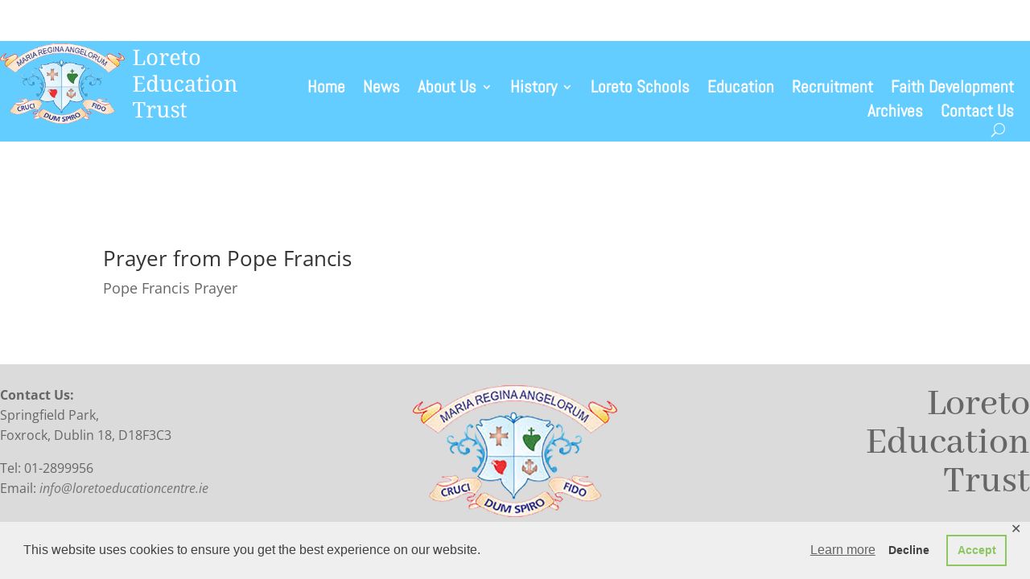

--- FILE ---
content_type: text/css
request_url: https://loretoeducationtrust.ie/wp-content/et-cache/4758/et-core-unified-cpt-deferred-4758.min.css?ver=1765067209
body_size: 537
content:
.et-db #et-boc .et-l .et_pb_section_0_tb_footer.et_pb_section{padding-top:0px;padding-bottom:0px}.et-db #et-boc .et-l .et_pb_section_1_tb_footer.et_pb_section{padding-top:0px;padding-bottom:0px;background-color:#dbdbdb!important}.et-db #et-boc .et-l .et_pb_row_0_tb_footer{min-height:158px}.et-db #et-boc .et-l .et_pb_row_0_tb_footer,body.et-db #page-container .et-db #et-boc .et-l #et-boc .et-l .et_pb_row_0_tb_footer.et_pb_row,body.et_pb_pagebuilder_layout.single.et-db #page-container #et-boc .et-l #et-boc .et-l .et_pb_row_0_tb_footer.et_pb_row,body.et_pb_pagebuilder_layout.single.et_full_width_page.et-db #page-container #et-boc .et-l #et-boc .et-l .et_pb_row_0_tb_footer.et_pb_row{width:100%;max-width:1400px}.et-db #et-boc .et-l .et_pb_text_0_tb_footer{line-height:1.6em;font-size:16px;line-height:1.6em}.et-db #et-boc .et-l .et_pb_text_0_tb_footer.et_pb_text a,.et-db #et-boc .et-l .et_pb_text_2_tb_footer.et_pb_text a{color:#757575!important}.et-db #et-boc .et-l .et_pb_text_0_tb_footer a{font-style:italic}.et-db #et-boc .et-l .et_pb_image_0_tb_footer{max-width:67%;text-align:center}.et-db #et-boc .et-l .et_pb_text_1_tb_footer{line-height:1em;font-family:'Abhaya Libre',Georgia,"Times New Roman",serif;font-size:48px;line-height:1em}.et-db #et-boc .et-l .et_pb_text_1_tb_footer h1{font-size:28px}.et-db #et-boc .et-l .et_pb_row_1_tb_footer{min-height:31px}.et-db #et-boc .et-l .et_pb_row_1_tb_footer.et_pb_row{padding-top:0px!important;padding-bottom:0px!important;margin-top:0px!important;margin-bottom:0px!important;padding-top:0px;padding-bottom:0px}.et-db #et-boc .et-l .et_pb_text_2_tb_footer.et_pb_text{color:#6e6e6e!important}.et-db #et-boc .et-l .et_pb_text_2_tb_footer{font-size:13px;min-height:4px}@media only screen and (max-width:980px){.et-db #et-boc .et-l .et_pb_image_0_tb_footer .et_pb_image_wrap img{width:auto}}@media only screen and (min-width:768px) and (max-width:980px){.et-db #et-boc .et-l .et_pb_image_0_tb_footer{display:none!important}}@media only screen and (max-width:767px){.et-db #et-boc .et-l .et_pb_image_0_tb_footer .et_pb_image_wrap img{width:auto}}